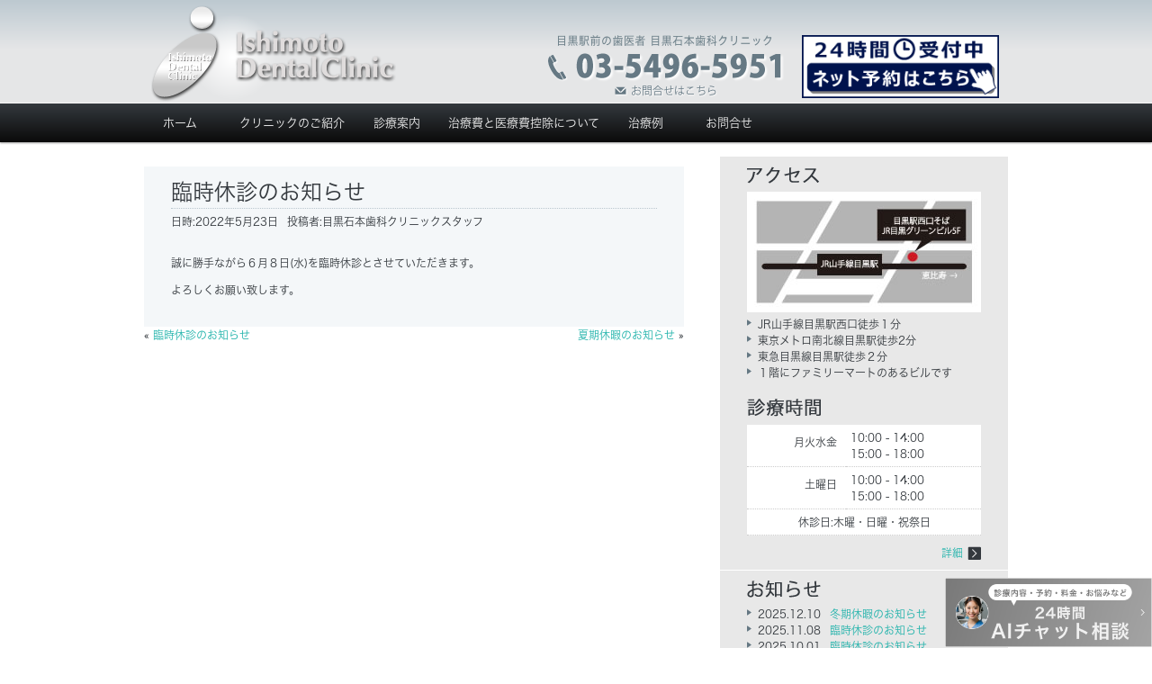

--- FILE ---
content_type: text/html; charset=UTF-8
request_url: https://ishimoto-dental.com/6172.html
body_size: 70966
content:
<!DOCTYPE html>
<!--[if IE 6]>
<html id="ie6" dir="ltr" lang="ja"
	prefix="og: https://ogp.me/ns#" >
<![endif]-->
<!--[if IE 7]>
<html id="ie7" dir="ltr" lang="ja"
	prefix="og: https://ogp.me/ns#" >
<![endif]-->
<!--[if IE 8]>
<html id="ie8" dir="ltr" lang="ja"
	prefix="og: https://ogp.me/ns#" >
<![endif]-->
<!--[if !(IE 6) | !(IE 7) | !(IE 8)  ]><!-->
<html dir="ltr" lang="ja"
	prefix="og: https://ogp.me/ns#" >
<!--<![endif]-->

<head>
  <!-- GoogleAnalytics -->
      <script async src="https://www.googletagmanager.com/gtag/js?id=UA-29583920-1"></script>
    <script>
      window.dataLayer = window.dataLayer || [];

      function gtag() {
        dataLayer.push(arguments);
      }
      gtag('js', new Date());
      gtag('config', 'UA-29583920-1');
      gtag('config', 'UA-106348785-2');
    </script>
    <!-- GoogleAnalytics -->

  <meta charset="UTF-8" />
  <meta name="viewport" content="width=device-width,initial-scale=1,minimum-scale=1" />
      
    <meta name="Author" content="石本光則" />
  <meta name="copyright" content="著作権" />
  
  <link rel="profile" href="https://gmpg.org/xfn/11" />
  <link rel="stylesheet" type="text/css" media="all" href="https://ishimoto-dental.com/wp-content/themes/ishimoto-dental/style.css?20180907" />
  <link rel="stylesheet" type="text/css" media="all" href="https://ishimoto-dental.com/wp-content/themes/ishimoto-dental/responsive.css" />
  <link rel="pingback" href="https://ishimoto-dental.com/xmlrpc.php" />

  <!-- NOMOCa AI chat start -->
  <link rel="stylesheet" type="text/css" media="all" href="https://ishimoto-dental.com/wp-content/themes/ishimoto-dental/nomoca_ai-chat/settings.css" />

  
  
		<!-- All in One SEO 4.2.4 - aioseo.com -->
		<title>臨時休診のお知らせ | 目黒の歯医者・歯科｜目黒石本歯科クリニックー幅広い治療に対応し患者様一人一人に合った治療計画を提案し丁寧な治療を心掛けております。</title>
		<meta name="robots" content="max-image-preview:large" />
		<meta name="google-site-verification" content="aJsGlS6b1k5NLLiNm_X95KvnHa-PGd59rOuCrWdigtQ" />
		<link rel="canonical" href="https://ishimoto-dental.com/6172.html" />
		<meta name="generator" content="All in One SEO (AIOSEO) 4.2.4 " />

		<!-- Google tag (gtag.js) -->
<script async src="https://www.googletagmanager.com/gtag/js?id=G-DS5DDEL0G3"></script>
<script>
  window.dataLayer = window.dataLayer || [];
  function gtag(){dataLayer.push(arguments);}
  gtag('js', new Date());

  gtag('config', 'G-DS5DDEL0G3');
</script>
		<meta property="og:locale" content="ja_JP" />
		<meta property="og:site_name" content="目黒の歯医者・歯科｜目黒石本歯科クリニックー幅広い治療に対応し患者様一人一人に合った治療計画を提案し丁寧な治療を心掛けております。 | 目黒の歯医者目黒石本歯科クリニックです。最新の設備が整い高い診療レベルを維持するためにスタッフ一同日々研鑽に努めております。幅広い治療に対応し患者様一人一人に合った治療計画を提案し丁寧な治療を心掛けております。院長はインプラントに関する専門書籍の執筆、国内外での講演、の実績があります。また最新デジタルスキャナーiTeroを導入してマウスピース型矯正装置にも力を入れております。" />
		<meta property="og:type" content="article" />
		<meta property="og:title" content="臨時休診のお知らせ | 目黒の歯医者・歯科｜目黒石本歯科クリニックー幅広い治療に対応し患者様一人一人に合った治療計画を提案し丁寧な治療を心掛けております。" />
		<meta property="og:url" content="https://ishimoto-dental.com/6172.html" />
		<meta property="article:published_time" content="2022-05-23T03:43:51+00:00" />
		<meta property="article:modified_time" content="2022-05-23T03:43:51+00:00" />
		<meta name="twitter:card" content="summary" />
		<meta name="twitter:title" content="臨時休診のお知らせ | 目黒の歯医者・歯科｜目黒石本歯科クリニックー幅広い治療に対応し患者様一人一人に合った治療計画を提案し丁寧な治療を心掛けております。" />
		<script type="application/ld+json" class="aioseo-schema">
			{"@context":"https:\/\/schema.org","@graph":[{"@type":"WebSite","@id":"https:\/\/ishimoto-dental.com\/#website","url":"https:\/\/ishimoto-dental.com\/","name":"\u76ee\u9ed2\u306e\u6b6f\u533b\u8005\u30fb\u6b6f\u79d1\uff5c\u76ee\u9ed2\u77f3\u672c\u6b6f\u79d1\u30af\u30ea\u30cb\u30c3\u30af\u30fc\u5e45\u5e83\u3044\u6cbb\u7642\u306b\u5bfe\u5fdc\u3057\u60a3\u8005\u69d8\u4e00\u4eba\u4e00\u4eba\u306b\u5408\u3063\u305f\u6cbb\u7642\u8a08\u753b\u3092\u63d0\u6848\u3057\u4e01\u5be7\u306a\u6cbb\u7642\u3092\u5fc3\u639b\u3051\u3066\u304a\u308a\u307e\u3059\u3002","description":"\u76ee\u9ed2\u306e\u6b6f\u533b\u8005\u76ee\u9ed2\u77f3\u672c\u6b6f\u79d1\u30af\u30ea\u30cb\u30c3\u30af\u3067\u3059\u3002\u6700\u65b0\u306e\u8a2d\u5099\u304c\u6574\u3044\u9ad8\u3044\u8a3a\u7642\u30ec\u30d9\u30eb\u3092\u7dad\u6301\u3059\u308b\u305f\u3081\u306b\u30b9\u30bf\u30c3\u30d5\u4e00\u540c\u65e5\u3005\u7814\u947d\u306b\u52aa\u3081\u3066\u304a\u308a\u307e\u3059\u3002\u5e45\u5e83\u3044\u6cbb\u7642\u306b\u5bfe\u5fdc\u3057\u60a3\u8005\u69d8\u4e00\u4eba\u4e00\u4eba\u306b\u5408\u3063\u305f\u6cbb\u7642\u8a08\u753b\u3092\u63d0\u6848\u3057\u4e01\u5be7\u306a\u6cbb\u7642\u3092\u5fc3\u639b\u3051\u3066\u304a\u308a\u307e\u3059\u3002\u9662\u9577\u306f\u30a4\u30f3\u30d7\u30e9\u30f3\u30c8\u306b\u95a2\u3059\u308b\u5c02\u9580\u66f8\u7c4d\u306e\u57f7\u7b46\u3001\u56fd\u5185\u5916\u3067\u306e\u8b1b\u6f14\u3001\u306e\u5b9f\u7e3e\u304c\u3042\u308a\u307e\u3059\u3002\u307e\u305f\u6700\u65b0\u30c7\u30b8\u30bf\u30eb\u30b9\u30ad\u30e3\u30ca\u30fciTero\u3092\u5c0e\u5165\u3057\u3066\u30de\u30a6\u30b9\u30d4\u30fc\u30b9\u578b\u77ef\u6b63\u88c5\u7f6e\u306b\u3082\u529b\u3092\u5165\u308c\u3066\u304a\u308a\u307e\u3059\u3002","inLanguage":"ja","publisher":{"@id":"https:\/\/ishimoto-dental.com\/#organization"}},{"@type":"Organization","@id":"https:\/\/ishimoto-dental.com\/#organization","name":"\u76ee\u9ed2\u306e\u6b6f\u533b\u8005\u30fb\u6b6f\u79d1\uff5c\u76ee\u9ed2\u77f3\u672c\u6b6f\u79d1\u30af\u30ea\u30cb\u30c3\u30af\u30fc\u5e45\u5e83\u3044\u6cbb\u7642\u306b\u5bfe\u5fdc\u3057\u60a3\u8005\u69d8\u4e00\u4eba\u4e00\u4eba\u306b\u5408\u3063\u305f\u6cbb\u7642\u8a08\u753b\u3092\u63d0\u6848\u3057\u4e01\u5be7\u306a\u6cbb\u7642\u3092\u5fc3\u639b\u3051\u3066\u304a\u308a\u307e\u3059\u3002","url":"https:\/\/ishimoto-dental.com\/"},{"@type":"BreadcrumbList","@id":"https:\/\/ishimoto-dental.com\/6172.html#breadcrumblist","itemListElement":[{"@type":"ListItem","@id":"https:\/\/ishimoto-dental.com\/#listItem","position":1,"item":{"@type":"WebPage","@id":"https:\/\/ishimoto-dental.com\/","name":"\u30db\u30fc\u30e0","description":"\u54c1\u5ddd\u533a\u76ee\u9ed2\u99c5\u304b\u3089\u5f92\u6b691\u5206\u306e\u6b6f\u533b\u8005\u300c\u76ee\u9ed2\u77f3\u672c\u6b6f\u79d1\u30af\u30ea\u30cb\u30c3\u30af\u300d\u3002\u60a3\u8005\u69d8\u306e\u3053\u3068\u3092\u512a\u5148\u306b\u8003\u3048\u305f\u6cbb\u7642\u3001\u30fb\u6b6f\u3092\u6b8b\u3059 \u30fb\u524a\u3089\u306a\u3044\u30fb\u795e\u7d4c\u3092\u3068\u3089\u306a\u3044\u6b6f\u79d1\u6cbb\u7642\u3092\u610f\u8b58\u3057\u3066\u3044\u307e\u3059\u3002\u307e\u305f\u4e88\u9632\u6cbb\u7642\u306b\u3082\u529b\u3092\u5165\u308c\u3066\u304a\u308a\u3002\u5730\u57df\u306e\u65b9\u306b\u6b6f\u3092\u60aa\u304f\u3057\u306a\u3044\u3001\u51fa\u6765\u308b\u3060\u3051\u6b6f\u79d1\u6cbb\u7642\u3092\u53d7\u3051\u306a\u304f\u3066\u3044\u3044\u74b0\u5883\u306b\u3055\u305b\u3066\u9802\u304f\u3088\u3046\u5c3d\u529b\u3057\u3066\u304a\u308a\u307e\u3059\u3002","url":"https:\/\/ishimoto-dental.com\/"}}]},{"@type":"Person","@id":"https:\/\/ishimoto-dental.com\/author\/staff#author","url":"https:\/\/ishimoto-dental.com\/author\/staff","name":"\u76ee\u9ed2\u77f3\u672c\u6b6f\u79d1\u30af\u30ea\u30cb\u30c3\u30af\u30b9\u30bf\u30c3\u30d5","image":{"@type":"ImageObject","@id":"https:\/\/ishimoto-dental.com\/6172.html#authorImage","url":"https:\/\/secure.gravatar.com\/avatar\/28b0549357b4d7a245ef601107c9ef6c?s=96&d=mm&r=g","width":96,"height":96,"caption":"\u76ee\u9ed2\u77f3\u672c\u6b6f\u79d1\u30af\u30ea\u30cb\u30c3\u30af\u30b9\u30bf\u30c3\u30d5"}},{"@type":"WebPage","@id":"https:\/\/ishimoto-dental.com\/6172.html#webpage","url":"https:\/\/ishimoto-dental.com\/6172.html","name":"\u81e8\u6642\u4f11\u8a3a\u306e\u304a\u77e5\u3089\u305b | \u76ee\u9ed2\u306e\u6b6f\u533b\u8005\u30fb\u6b6f\u79d1\uff5c\u76ee\u9ed2\u77f3\u672c\u6b6f\u79d1\u30af\u30ea\u30cb\u30c3\u30af\u30fc\u5e45\u5e83\u3044\u6cbb\u7642\u306b\u5bfe\u5fdc\u3057\u60a3\u8005\u69d8\u4e00\u4eba\u4e00\u4eba\u306b\u5408\u3063\u305f\u6cbb\u7642\u8a08\u753b\u3092\u63d0\u6848\u3057\u4e01\u5be7\u306a\u6cbb\u7642\u3092\u5fc3\u639b\u3051\u3066\u304a\u308a\u307e\u3059\u3002","inLanguage":"ja","isPartOf":{"@id":"https:\/\/ishimoto-dental.com\/#website"},"breadcrumb":{"@id":"https:\/\/ishimoto-dental.com\/6172.html#breadcrumblist"},"author":"https:\/\/ishimoto-dental.com\/author\/staff#author","creator":"https:\/\/ishimoto-dental.com\/author\/staff#author","datePublished":"2022-05-23T03:43:51+00:00","dateModified":"2022-05-23T03:43:51+00:00"},{"@type":"Article","@id":"https:\/\/ishimoto-dental.com\/6172.html#article","name":"\u81e8\u6642\u4f11\u8a3a\u306e\u304a\u77e5\u3089\u305b | \u76ee\u9ed2\u306e\u6b6f\u533b\u8005\u30fb\u6b6f\u79d1\uff5c\u76ee\u9ed2\u77f3\u672c\u6b6f\u79d1\u30af\u30ea\u30cb\u30c3\u30af\u30fc\u5e45\u5e83\u3044\u6cbb\u7642\u306b\u5bfe\u5fdc\u3057\u60a3\u8005\u69d8\u4e00\u4eba\u4e00\u4eba\u306b\u5408\u3063\u305f\u6cbb\u7642\u8a08\u753b\u3092\u63d0\u6848\u3057\u4e01\u5be7\u306a\u6cbb\u7642\u3092\u5fc3\u639b\u3051\u3066\u304a\u308a\u307e\u3059\u3002","inLanguage":"ja","headline":"\u81e8\u6642\u4f11\u8a3a\u306e\u304a\u77e5\u3089\u305b","author":{"@id":"https:\/\/ishimoto-dental.com\/author\/staff#author"},"publisher":{"@id":"https:\/\/ishimoto-dental.com\/#organization"},"datePublished":"2022-05-23T03:43:51+00:00","dateModified":"2022-05-23T03:43:51+00:00","articleSection":"\u304a\u77e5\u3089\u305b","mainEntityOfPage":{"@id":"https:\/\/ishimoto-dental.com\/6172.html#webpage"},"isPartOf":{"@id":"https:\/\/ishimoto-dental.com\/6172.html#webpage"}}]}
		</script>
		<!-- All in One SEO -->

<link rel='dns-prefetch' href='//s.w.org' />
<link rel="alternate" type="application/rss+xml" title="目黒の歯医者・歯科｜目黒石本歯科クリニックー幅広い治療に対応し患者様一人一人に合った治療計画を提案し丁寧な治療を心掛けております。 &raquo; フィード" href="https://ishimoto-dental.com/feed" />
<link rel="alternate" type="application/rss+xml" title="目黒の歯医者・歯科｜目黒石本歯科クリニックー幅広い治療に対応し患者様一人一人に合った治療計画を提案し丁寧な治療を心掛けております。 &raquo; コメントフィード" href="https://ishimoto-dental.com/comments/feed" />
<link rel="alternate" type="application/rss+xml" title="目黒の歯医者・歯科｜目黒石本歯科クリニックー幅広い治療に対応し患者様一人一人に合った治療計画を提案し丁寧な治療を心掛けております。 &raquo; 臨時休診のお知らせ のコメントのフィード" href="https://ishimoto-dental.com/6172.html/feed" />
		<script type="text/javascript">
			window._wpemojiSettings = {"baseUrl":"https:\/\/s.w.org\/images\/core\/emoji\/11\/72x72\/","ext":".png","svgUrl":"https:\/\/s.w.org\/images\/core\/emoji\/11\/svg\/","svgExt":".svg","source":{"concatemoji":"https:\/\/ishimoto-dental.com\/wp-includes\/js\/wp-emoji-release.min.js?ver=4.9.26"}};
			!function(e,a,t){var n,r,o,i=a.createElement("canvas"),p=i.getContext&&i.getContext("2d");function s(e,t){var a=String.fromCharCode;p.clearRect(0,0,i.width,i.height),p.fillText(a.apply(this,e),0,0);e=i.toDataURL();return p.clearRect(0,0,i.width,i.height),p.fillText(a.apply(this,t),0,0),e===i.toDataURL()}function c(e){var t=a.createElement("script");t.src=e,t.defer=t.type="text/javascript",a.getElementsByTagName("head")[0].appendChild(t)}for(o=Array("flag","emoji"),t.supports={everything:!0,everythingExceptFlag:!0},r=0;r<o.length;r++)t.supports[o[r]]=function(e){if(!p||!p.fillText)return!1;switch(p.textBaseline="top",p.font="600 32px Arial",e){case"flag":return s([55356,56826,55356,56819],[55356,56826,8203,55356,56819])?!1:!s([55356,57332,56128,56423,56128,56418,56128,56421,56128,56430,56128,56423,56128,56447],[55356,57332,8203,56128,56423,8203,56128,56418,8203,56128,56421,8203,56128,56430,8203,56128,56423,8203,56128,56447]);case"emoji":return!s([55358,56760,9792,65039],[55358,56760,8203,9792,65039])}return!1}(o[r]),t.supports.everything=t.supports.everything&&t.supports[o[r]],"flag"!==o[r]&&(t.supports.everythingExceptFlag=t.supports.everythingExceptFlag&&t.supports[o[r]]);t.supports.everythingExceptFlag=t.supports.everythingExceptFlag&&!t.supports.flag,t.DOMReady=!1,t.readyCallback=function(){t.DOMReady=!0},t.supports.everything||(n=function(){t.readyCallback()},a.addEventListener?(a.addEventListener("DOMContentLoaded",n,!1),e.addEventListener("load",n,!1)):(e.attachEvent("onload",n),a.attachEvent("onreadystatechange",function(){"complete"===a.readyState&&t.readyCallback()})),(n=t.source||{}).concatemoji?c(n.concatemoji):n.wpemoji&&n.twemoji&&(c(n.twemoji),c(n.wpemoji)))}(window,document,window._wpemojiSettings);
		</script>
		<style type="text/css">
img.wp-smiley,
img.emoji {
	display: inline !important;
	border: none !important;
	box-shadow: none !important;
	height: 1em !important;
	width: 1em !important;
	margin: 0 .07em !important;
	vertical-align: -0.1em !important;
	background: none !important;
	padding: 0 !important;
}
</style>
<link rel='stylesheet' id='contact-form-7-css'  href='https://ishimoto-dental.com/wp-content/plugins/contact-form-7/includes/css/styles.css?ver=5.1.1' type='text/css' media='all' />
<link rel='stylesheet' id='usces_default_css-css'  href='https://ishimoto-dental.com/wp-content/plugins/usc-e-shop/css/usces_default.css?ver=1.9.15.1901151' type='text/css' media='all' />
<link rel='stylesheet' id='usces_cart_css-css'  href='https://ishimoto-dental.com/wp-content/plugins/usc-e-shop/css/usces_cart.css?ver=1.9.15.1901151' type='text/css' media='all' />
<link rel='stylesheet' id='jquery.lightbox.min.css-css'  href='https://ishimoto-dental.com/wp-content/plugins/wp-jquery-lightbox/styles/lightbox.min.css?ver=1.4.6' type='text/css' media='all' />
<link rel='stylesheet' id='font-awesome-css'  href='https://ishimoto-dental.com/wp-content/plugins/elementor/assets/lib/font-awesome/css/font-awesome.min.css?ver=4.7.0' type='text/css' media='all' />
<script type='text/javascript' src='https://ishimoto-dental.com/wp-includes/js/jquery/jquery.js?ver=1.12.4'></script>
<script type='text/javascript' src='https://ishimoto-dental.com/wp-includes/js/jquery/jquery-migrate.min.js?ver=1.4.1'></script>
<script type='text/javascript' src='https://ishimoto-dental.com/wp-content/themes/ishimoto-dental/js/kwicks-1.5.1.pack.js?ver=4.9.26'></script>
<link rel='https://api.w.org/' href='https://ishimoto-dental.com/wp-json/' />
<link rel="EditURI" type="application/rsd+xml" title="RSD" href="https://ishimoto-dental.com/xmlrpc.php?rsd" />
<link rel="wlwmanifest" type="application/wlwmanifest+xml" href="https://ishimoto-dental.com/wp-includes/wlwmanifest.xml" /> 
<link rel='prev' title='臨時休診のお知らせ' href='https://ishimoto-dental.com/6161.html' />
<link rel='next' title='夏期休暇のお知らせ' href='https://ishimoto-dental.com/6186.html' />
<meta name="generator" content="WordPress 4.9.26" />
<link rel='shortlink' href='https://ishimoto-dental.com/?p=6172' />
<link rel="alternate" type="application/json+oembed" href="https://ishimoto-dental.com/wp-json/oembed/1.0/embed?url=https%3A%2F%2Fishimoto-dental.com%2F6172.html" />
<link rel="alternate" type="text/xml+oembed" href="https://ishimoto-dental.com/wp-json/oembed/1.0/embed?url=https%3A%2F%2Fishimoto-dental.com%2F6172.html&#038;format=xml" />
<script type="text/javascript" src="https://ishimoto-dental.com/wp-content/plugins/quicktime-embed/qtobject.js"></script>

<!-- BEGIN: WP Social Bookmarking Light HEAD -->


<script>
    (function (d, s, id) {
        var js, fjs = d.getElementsByTagName(s)[0];
        if (d.getElementById(id)) return;
        js = d.createElement(s);
        js.id = id;
        js.src = "//connect.facebook.net/en_US/sdk.js#xfbml=1&version=v2.7";
        fjs.parentNode.insertBefore(js, fjs);
    }(document, 'script', 'facebook-jssdk'));
</script>

<style type="text/css">
    .wp_social_bookmarking_light{
    border: 0 !important;
    padding: 10px 0 20px 0 !important;
    margin: 0 !important;
}
.wp_social_bookmarking_light div{
    float: left !important;
    border: 0 !important;
    padding: 0 !important;
    margin: 0 5px 0px 0 !important;
    min-height: 30px !important;
    line-height: 18px !important;
    text-indent: 0 !important;
}
.wp_social_bookmarking_light img{
    border: 0 !important;
    padding: 0;
    margin: 0;
    vertical-align: top !important;
}
.wp_social_bookmarking_light_clear{
    clear: both !important;
}
#fb-root{
    display: none;
}
.wsbl_facebook_like iframe{
    max-width: none !important;
}
.wsbl_pinterest a{
    border: 0px !important;
}
</style>
<!-- END: WP Social Bookmarking Light HEAD -->
<style type="text/css" media="screen">body{position:relative}#dynamic-to-top{display:none;overflow:hidden;width:auto;z-index:90;position:fixed;bottom:20px;right:20px;top:auto;left:auto;font-family:sans-serif;font-size:1em;color:#fff;text-decoration:none;text-shadow:0 1px 0 #333;font-weight:bold;padding:10px 10px;border:0px solid #000;background:#34393E;-webkit-background-origin:border;-moz-background-origin:border;-icab-background-origin:border;-khtml-background-origin:border;-o-background-origin:border;background-origin:border;-webkit-background-clip:padding-box;-moz-background-clip:padding-box;-icab-background-clip:padding-box;-khtml-background-clip:padding-box;-o-background-clip:padding-box;background-clip:padding-box;-webkit-box-shadow:0 1px 3px rgba( 0, 0, 0, 0.4 );-ms-box-shadow:0 1px 3px rgba( 0, 0, 0, 0.4 );-moz-box-shadow:0 1px 3px rgba( 0, 0, 0, 0.4 );-o-box-shadow:0 1px 3px rgba( 0, 0, 0, 0.4 );-khtml-box-shadow:0 1px 3px rgba( 0, 0, 0, 0.4 );-icab-box-shadow:0 1px 3px rgba( 0, 0, 0, 0.4 );box-shadow:0 1px 3px rgba( 0, 0, 0, 0.4 );-webkit-border-radius:0px;-moz-border-radius:0px;-icab-border-radius:0px;-khtml-border-radius:0px;border-radius:0px}#dynamic-to-top:hover{background:#4f7bb3;background:#34393E -webkit-gradient( linear, 0% 0%, 0% 100%, from( rgba( 255, 255, 255, .2 ) ), to( rgba( 0, 0, 0, 0 ) ) );background:#34393E -webkit-linear-gradient( top, rgba( 255, 255, 255, .2 ), rgba( 0, 0, 0, 0 ) );background:#34393E -khtml-linear-gradient( top, rgba( 255, 255, 255, .2 ), rgba( 0, 0, 0, 0 ) );background:#34393E -moz-linear-gradient( top, rgba( 255, 255, 255, .2 ), rgba( 0, 0, 0, 0 ) );background:#34393E -o-linear-gradient( top, rgba( 255, 255, 255, .2 ), rgba( 0, 0, 0, 0 ) );background:#34393E -ms-linear-gradient( top, rgba( 255, 255, 255, .2 ), rgba( 0, 0, 0, 0 ) );background:#34393E -icab-linear-gradient( top, rgba( 255, 255, 255, .2 ), rgba( 0, 0, 0, 0 ) );background:#34393E linear-gradient( top, rgba( 255, 255, 255, .2 ), rgba( 0, 0, 0, 0 ) );cursor:pointer}#dynamic-to-top:active{background:#34393E;background:#34393E -webkit-gradient( linear, 0% 0%, 0% 100%, from( rgba( 0, 0, 0, .3 ) ), to( rgba( 0, 0, 0, 0 ) ) );background:#34393E -webkit-linear-gradient( top, rgba( 0, 0, 0, .1 ), rgba( 0, 0, 0, 0 ) );background:#34393E -moz-linear-gradient( top, rgba( 0, 0, 0, .1 ), rgba( 0, 0, 0, 0 ) );background:#34393E -khtml-linear-gradient( top, rgba( 0, 0, 0, .1 ), rgba( 0, 0, 0, 0 ) );background:#34393E -o-linear-gradient( top, rgba( 0, 0, 0, .1 ), rgba( 0, 0, 0, 0 ) );background:#34393E -ms-linear-gradient( top, rgba( 0, 0, 0, .1 ), rgba( 0, 0, 0, 0 ) );background:#34393E -icab-linear-gradient( top, rgba( 0, 0, 0, .1 ), rgba( 0, 0, 0, 0 ) );background:#34393E linear-gradient( top, rgba( 0, 0, 0, .1 ), rgba( 0, 0, 0, 0 ) )}#dynamic-to-top,#dynamic-to-top:active,#dynamic-to-top:focus,#dynamic-to-top:hover{outline:none}#dynamic-to-top span{display:block;overflow:hidden;width:14px;height:12px;background:url( https://ishimoto-dental.com/wp-content/plugins/dynamic-to-top/css/images/up.png )no-repeat center center}</style>
  <script type="text/javascript">
    jQuery(document).ready(function($) {
      //kwicks image hover
      $(".kwicks.horizontal li").hover(function() {
        $(this).find(".colorImage").fadeIn();
      }, function() {
        $(this).find(".colorImage").fadeOut();
      });

      //kwicks excerpt hover
      $(".kwicks.horizontal li").hover(function() {
        $(this).find(".excerpt").stop().animate({
          right: "75px"
        }, "slow");
      }, function() {
        $(this).find(".excerpt").stop().animate({
          right: "-280px"
        }, "medium");
      });

      //kwicks button hover
      $(".kwicks.horizontal li").hover(function() {
        $(this).find(".kwick-button").stop().animate({
          bottom: "5px"
        }, "slow");
      }, function() {
        $(this).find(".kwick-button").stop().animate({
          bottom: "-24px"
        }, "medium");
      });
    });
  </script>
  <script type="text/javascript">
    jQuery(document).ready(function() {
		setTimeout(function() {

      //kwicks begin
      jQuery('.kwicks').kwicks({
        spacing: 1,
        sticky: false,
        event: 'mouseover',
        max: 470
      });
			}, 5000);
    });
  </script>

  <script type="text/javascript">
    <!-- Google+ 
    -->
    (function()
    {
    var
    po
    =
    document.createElement('script');
    po.type
    =
    'text/javascript';
    po.async
    =
    true;
    po.src
    =
    'https://apis.google.com/js/plusone.js';
    var
    s
    =
    document.getElementsByTagName('script')[0];
    s.parentNode.insertBefore(po,
    s);
    })();

  </script>
  <script>
{
"@context": "https://schema.org",
"@type": "Dentist",
"name": "目黒石本歯科クリニック",
"url": "https://ishimoto-dental.com/",
"image": "https://ishimoto-dental.com/wp-content/themes/ishimoto-dental/images/logo_head.png",
"telephone": "+81-03-5496-5951",
"address": {
"@type": "PostalAddress",
"streetAddress": "〒141-0021 東京都品川区上大崎２丁目１７−２ JR 目黒グリーンビル 5階",
"addressLocality": "品川区",
"addressRegion": "東京都",
"postalCode": "141-0021",
"addressCountry": "JP"
},
"geo": {
"@type": "GeoCoordinates",
"latitude":35.6350535 ,
"longitude": 139.7151441
},
"sameAs": [
"https://www.facebook.com/yourclinic",
"https://twitter.com/yourclinic",
"https://www.instagram.com/yourclinic"
],
"openingHours": [
"Mo-We 10:00-14:00,15:00-18:30",
"Fr 10:00-14:00,15:00-18:30",
"Sa 10:0014:00,15:00-18:00"
],
"paymentAccepted": "Cash, Credit Card",
"priceRange": "¥10,000-¥20,000",
"description": "全ての患者様を家族と想い患者様に寄り添う歯医者さんを目指しています。。"
}
	</script>
  <style>
    .kwicks.horizontal li .desc .left-bg img {
      position: relative;
      top: 27px;
      left: 10px;
    }

    .kwicks.horizontal li .desc.color-4 .left-bg img,
    .kwicks.horizontal li .desc.color-5 .left-bg img {
      top: 18px;
    }

    @media only screen and (max-width: 959px) {
      .side_archive {
        display: none;
      }
    }

    r
  </style>
  <script type="text/javascript" src="https://s3-ap-northeast-1.amazonaws.com/webfont.plimo.com/accessor/script/typesquare.js" charset="utf-8"></script>
	<script src="https://cdnjs.cloudflare.com/ajax/libs/lazysizes/5.3.2/lazysizes.min.js" async></script>
  <!-- x -->  
</head>

<body class="post-template-default single single-post postid-6172 single-format-standard two-column right-sidebar elementor-default">
  <div id="header">
    <div class="wrap clearfix">
      <div id="branding" role="banner" class="seo">
                <a href="https://ishimoto-dental.com/" title="Home"><img src="https://ishimoto-dental.com/wp-content/themes/ishimoto-dental/images/logo_head.png" alt="目黒石本歯科クリニック" /></a>
        <ul class="xs-buttons">
          <li><a href="https://ishimoto-dental.com/clinic_intro/clinic" title="アクセス" id="xs-access"><i class="fa fa-map-marker fa-2x" aria-hidden="true"></i><span>アクセス</span></a></li>
          <li><a href="#" title="メニュー" id="xs-menu"><i class="fa fa-bars fa-2x" aria-hidden="true"></i><span>メニュー</span></a></li>
        </ul>
      </div><!-- #branding -->
            <div id="info">
        <a href="https://ishimoto-dental.com/contact" title="contact" class="pc inline-block"><img src="/wp-content/uploads/2025/02/header_logo-1.png" width="263" height="70" alt="問い合わせはこちら03-5496-5951" /></a>
        <a href="https://select-type.com/rsv/?id=B2boO66ogTI&c_id=245719 " title="contact" class="pc inline-block haisha-yoyaku-bnr"><img src="https://ishimoto-dental.com/wp-content/themes/ishimoto-dental/images/bb0109.png" width="250" height="80" alt="" /></a>
        <div class="sp inline-block">
          <a href="tel:0354965951" title="contact"><img src="https://ishimoto-dental.com/wp-content/themes/ishimoto-dental/images/info_head_01.png" width="263" height="50" alt="問い合わせはこちら03-5496-5951" /></a>
          <a href="https://ishimoto-dental.com/contact" title="contact"><img src="https://ishimoto-dental.com/wp-content/themes/ishimoto-dental/images/info_head_02.png" width="263" height="20" alt="問い合わせはこちら03-5496-5951" /></a>
        </div>
        <div class="sp inline-block haisha-yoyaku-bnr-cont">
          <a href="https://select-type.com/rsv/?id=B2boO66ogTI&c_id=245719 " title="contact" class="pc inline-block haisha-yoyaku-bnr"><img src="https://ishimoto-dental.com/wp-content/themes/ishimoto-dental/images/bb0109.png" width="250" height="80" alt="" /></a>
        </div>
        <div class="xs clearfix">
          <a href="tel:0354965951" title="contact"><i class="fa fa-phone fa-lg" aria-hidden="true"></i> 03-5496-5951</a>
          <a href="https://ishimoto-dental.com/contact"><i class="fa fa-envelope fa-lg" aria-hidden="true"></i> お問い合わせ</a>
        </div>
      </div><!-- #info-->
    </div>
  </div><!-- header -->
  <div class="menu-wrap">
    <div class="wrap clearfix">
      <ul id="menu-mainmenu" class="menu">
        <li><a href="https://ishimoto-dental.com/">ホーム</a></li>
        <li><span class="icon"></span><span class="clickarea">クリニックのご紹介</span>
          <ul>
            <li><a href="https://ishimoto-dental.com/clinic_intro/clinic">アクセス・診療時間等</a></li>
            <li><a href="https://ishimoto-dental.com/clinic_intro/clinic3">診察室</a></li>
            <li><a href="https://ishimoto-dental.com/clinic_intro/clinic1">受付・待合室</a></li>
            <li><a href="https://ishimoto-dental.com/clinic_intro/setubi">設備</a></li>
            <li><a href="https://ishimoto-dental.com/clinic_intro/inchou">院長プロフィール</a></li>
            <li><a href="https://ishimoto-dental.com/clinic_intro/clinic4">スタッフの紹介</a></li>
          </ul>
        </li>
        <li><span class="icon"></span><span class="clickarea">診療案内</span>
          <ul>
            <li><a href="https://ishimoto-dental.com/shinryo/implant">インプラント治療</a></li>
            <li><a href="https://ishimoto-dental.com/shinryo/shinbi">審美歯科</a></li>
            <li><a href="https://ishimoto-dental.com/yoboo-naw">予防歯科</a></li>
            <li><a href="https://ishimoto-dental.com/shinryo/ippan">一般歯科</a></li>
            <li><a href="https://ishimoto-dental.com/shinryo/kyousei">矯正歯科</a></li>
			  <li><a href="https://ishimoto-dental.com/kyousei2">目立たない「Brava矯正」</a></li>
            <li><a href="https://ishimoto-dental.com/shinryo/perio">歯周病</a></li>
            <li><a href="https://ishimoto-dental.com/shinryo/gaku">顎関節症</a></li>
            <!--<li><a href="https://ishimoto-dental.com/shinryo/sports">スポーツ歯科</a></li>-->
            <li><a href="https://ishimoto-dental.com/shinryo/antiageing">アンチエイジング</a></li>
          </ul>
        </li>
        <li><span class="icon"></span><span class="clickarea">治療費と医療費控除について</span>
          <ul>
            <li><a href="https://ishimoto-dental.com/hiyou">自由診療の治療費</a></li>
            <li><a href="https://ishimoto-dental.com/koujyo">医療費控除</a></li>
          </ul>
        </li>
        <li><span class="icon"></span><span class="clickarea">治療例</span>
          <ul>
            <li><a href="https://ishimoto-dental.com/case/implant">インプラント治療例</a></li>
            <li><a href="https://ishimoto-dental.com/case/shinbi">審美歯科、矯正歯科の治療例</a></li>
          </ul>
        </li>
        <li><a href="https://ishimoto-dental.com/contact">お問合せ</a></li>
        <!--<li><a href="https://ishimoto-dental.com/category/item">オンラインショップ</a></li>-->
      </ul>
    </div>
  </div><!-- menu-wrap -->
    <div id="main">
    <div class="wrap clearfix">
<div id="content">
<div class="breadcrumbs">
    </div>
			
<div id="post-6172" class="post-6172 post type-post status-publish format-standard hentry category-172">
	<h1 class="entry-title">臨時休診のお知らせ</h1>
	<div class="entry-meta">
		<span class="sep">日時:</span><span class="entry-date">2022年5月23日</span><span class="sep">投稿者:</span><span class="author">目黒石本歯科クリニックスタッフ</span>
	</div><!-- .entry-meta -->
	<div class="entry-content clearfix"">
		<div class='wp_social_bookmarking_light'>
            <div class="wsbl_hatena_button"><a href="//b.hatena.ne.jp/entry/https://ishimoto-dental.com/6172.html" class="hatena-bookmark-button" data-hatena-bookmark-title="臨時休診のお知らせ" data-hatena-bookmark-layout="simple-balloon" title="このエントリーをはてなブックマークに追加"> <img src="//b.hatena.ne.jp/images/entry-button/button-only@2x.png" alt="このエントリーをはてなブックマークに追加" width="20" height="20" style="border: none;" /></a><script type="text/javascript" src="//b.hatena.ne.jp/js/bookmark_button.js" charset="utf-8" async="async"></script></div>
            <div class="wsbl_facebook_like"><div id="fb-root"></div><fb:like href="https://ishimoto-dental.com/6172.html" layout="button_count" action="like" width="100" share="false" show_faces="false" ></fb:like></div>
            <div class="wsbl_twitter"><a href="https://twitter.com/share" class="twitter-share-button" data-url="https://ishimoto-dental.com/6172.html" data-text="臨時休診のお知らせ">Tweet</a></div>
            <div class="wsbl_pocket"><a href="https://getpocket.com/save" class="pocket-btn" data-lang="en" data-save-url="https://ishimoto-dental.com/6172.html" data-pocket-count="none" data-pocket-align="left" >Pocket</a><script type="text/javascript">!function(d,i){if(!d.getElementById(i)){var j=d.createElement("script");j.id=i;j.src="https://widgets.getpocket.com/v1/j/btn.js?v=1";var w=d.getElementById(i);d.body.appendChild(j);}}(document,"pocket-btn-js");</script></div>
    </div>
<br class='wp_social_bookmarking_light_clear' />
<p>誠に勝手ながら６月８日(水)を臨時休診とさせていただきます。</p>
<p>よろしくお願い致します。</p>
			</div><!-- .entry-content -->
</div><!-- #post-6172 -->	
<div class="navigation">
<div class="alignleft">
&laquo; <a href="https://ishimoto-dental.com/6161.html">臨時休診のお知らせ</a></div>
<div class="alignright">
<a href="https://ishimoto-dental.com/6186.html">夏期休暇のお知らせ</a> &raquo;</div>
</div> <!-- end navigation -->


</div><!-- #content -->
<div id="sidebar" class="widget-area">
 <!-- <div class="ec-banner">
<a href="https://ishimoto-dental.com/category/item" ><img src="https://ishimoto-dental.com/wp-content/themes/ishimoto-dental/images/ec-banner.png" width="320" height="200" alt="当院で人気のオススメサプリメントがWEBで購入できるようになりました" />
</a>
  </div>-->
  <div class="sideblock clearfix" id="sidebar-access">
    <h2 class="title"><img src="https://ishimoto-dental.com/wp-content/themes/ishimoto-dental/images/t_access.png" width="80" height="19" alt="アクセス" ></h2>
    <img src="https://ishimoto-dental.com/wp-content/themes/ishimoto-dental/images/map.jpg" width="260" height="134" alt="地図">
    <ul>
      <li>JR山手線目黒駅西口徒歩１分</li>
      <li>東京メトロ南北線目黒駅徒歩2分</li>
      <li>東急目黒線目黒駅徒歩２分</li>
      <li>１階にファミリーマートのあるビルです</li>
    </ul>
    <h2 class="title"><img src="https://ishimoto-dental.com/wp-content/themes/ishimoto-dental/images/t_sinryo.png" width="82" height="20" alt="診療時間" ></h2>
    <table>
      <tr><th>月火水金</th><td>10:00 - 14:00<br>15:00 - 18:00</td></tr>
      <tr><th>土曜日</th><td>10:00 - 14:00<br>15:00 - 18:00</td></tr>
      <tr><td colspan="2" style="text-align: center;">休診日:木曜・日曜・祝祭日</td></tr>
    </table>
    <span class="more"><a href="https://ishimoto-dental.com/clinic_intro/clinic">詳細</a></span>
  </div>
  <div class="sideblock clearfix pc_block" id="infomation">
    <h2 class="title"><img src="https://ishimoto-dental.com/wp-content/themes/ishimoto-dental/images/t_osirase.png" width="82" height="19" alt="お知らせ" ></h2>
    <ul>
                <li class="list"><span class="date">2025.12.10</span><a href="https://ishimoto-dental.com/7321.html">冬期休暇のお知らせ</a></li>
                  <li class="list"><span class="date">2025.11.08</span><a href="https://ishimoto-dental.com/7193.html">臨時休診のお知らせ</a></li>
                  <li class="list"><span class="date">2025.10.01</span><a href="https://ishimoto-dental.com/7002.html">臨時休診のお知らせ</a></li>
            </ul>
    <span class="more"><a href="https://ishimoto-dental.com/category/172">詳細</a></span>
  </div><!-- sideblock -->
  <div class="sideblock clearfix pc_block" id="update">
    <h2 class="title"><img src="https://ishimoto-dental.com/wp-content/themes/ishimoto-dental/images/t_sinchaku.png" width="83" height="20" alt="新着情報" ></h2>
    <ul>
                <li class="list"><span class="date">2025.05.28</span><a href="https://ishimoto-dental.com/6523.html">有名人の顔から考える噛み合わせ㉓～本郷奏多さん編～</a></li>
                  <li class="list"><span class="date">2024.11.11</span><a href="https://ishimoto-dental.com/6457.html">有名人の顔から考える噛み合わせ㉒～田中要次さん編～</a></li>
                  <li class="list"><span class="date">2024.09.21</span><a href="https://ishimoto-dental.com/6446.html">有名人の顔から考える噛み合わせ㉑　～松本協さん編～</a></li>
            </ul>
    <span class="more"><a href="https://ishimoto-dental.com/recent">詳細</a></span>
  </div><!-- sideblock -->
  <div class="sideblock clearfix" id="submenue">
    <h2 class="title"><img src="https://ishimoto-dental.com/wp-content/themes/ishimoto-dental/images/t_blog.png" width="61" height="20" alt="ブログ" ></h2>
    <ul>
      	<li class="cat-item cat-item-172"><a href="https://ishimoto-dental.com/category/172" >お知らせ</a> (74)
</li>
	<li class="cat-item cat-item-180"><a href="https://ishimoto-dental.com/category/180" >アンチエイジング</a> (5)
</li>
	<li class="cat-item cat-item-208"><a href="https://ishimoto-dental.com/category/%e3%82%a4%e3%83%b3%e3%83%93%e3%82%b6%e3%83%a9%e3%82%a4%e3%83%b3" >インビザライン</a> (1)
</li>
	<li class="cat-item cat-item-203"><a href="https://ishimoto-dental.com/category/%e3%82%a4%e3%83%b3%e3%83%97%e3%83%a9%e3%83%b3%e3%83%88" >インプラント</a> (3)
</li>
	<li class="cat-item cat-item-176"><a href="https://ishimoto-dental.com/category/176" >一般歯科</a> (21)
</li>
	<li class="cat-item cat-item-192"><a href="https://ishimoto-dental.com/category/182" >予防歯科</a> (20)
</li>
	<li class="cat-item cat-item-202"><a href="https://ishimoto-dental.com/category/%e5%af%a9%e7%be%8e%e6%ad%af%e7%a7%91" >審美歯科治療</a> (3)
</li>
	<li class="cat-item cat-item-173"><a href="https://ishimoto-dental.com/category/173" >日常のあれこれ</a> (37)
</li>
	<li class="cat-item cat-item-204"><a href="https://ishimoto-dental.com/category/%e6%9c%89%e5%90%8d%e4%ba%ba%e3%81%ae%e5%99%9b%e3%81%bf%e5%90%88%e3%82%8f%e3%81%9b%e8%a8%ba%e6%96%ad" >有名人の噛み合わせ診断</a> (23)
</li>
	<li class="cat-item cat-item-193"><a href="https://ishimoto-dental.com/category/177" >歯科の豆知識</a> (6)
</li>
	<li class="cat-item cat-item-175"><a href="https://ishimoto-dental.com/category/175" >症例報告</a> (4)
</li>
	<li class="cat-item cat-item-205"><a href="https://ishimoto-dental.com/category/%e7%9f%af%e6%ad%a3%e6%ad%af%e7%a7%91" >矯正歯科</a> (1)
</li>
	<li class="cat-item cat-item-198"><a href="https://ishimoto-dental.com/category/%e9%99%a2%e9%95%b7%e3%81%ae%e5%ad%a6%e4%bc%9a%e7%ad%89%e3%83%bb%e9%99%a2%e5%a4%96%e6%b4%bb%e5%8b%95" >院長の学会等・院外活動</a> (25)
<ul class='children'>
	<li class="cat-item cat-item-178"><a href="https://ishimoto-dental.com/category/%e9%99%a2%e9%95%b7%e3%81%ae%e5%ad%a6%e4%bc%9a%e7%ad%89%e3%83%bb%e9%99%a2%e5%a4%96%e6%b4%bb%e5%8b%95/178" >セミナー情報</a> (9)
</li>
	<li class="cat-item cat-item-171"><a href="https://ishimoto-dental.com/category/%e9%99%a2%e9%95%b7%e3%81%ae%e5%ad%a6%e4%bc%9a%e7%ad%89%e3%83%bb%e9%99%a2%e5%a4%96%e6%b4%bb%e5%8b%95/171" >講演会情報</a> (13)
</li>
	<li class="cat-item cat-item-183"><a href="https://ishimoto-dental.com/category/%e9%99%a2%e9%95%b7%e3%81%ae%e5%ad%a6%e4%bc%9a%e7%ad%89%e3%83%bb%e9%99%a2%e5%a4%96%e6%b4%bb%e5%8b%95/%e5%8b%89%e5%bc%b7%e4%bc%9a%e6%83%85%e5%a0%b1" >院長の勉強会情報</a> (2)
</li>
	<li class="cat-item cat-item-174"><a href="https://ishimoto-dental.com/category/%e9%99%a2%e9%95%b7%e3%81%ae%e5%ad%a6%e4%bc%9a%e7%ad%89%e3%83%bb%e9%99%a2%e5%a4%96%e6%b4%bb%e5%8b%95/174" >院長の学会情報</a> (7)
</li>
</ul>
</li>
    </ul>
      <div class="side_archive">
        <h2 class="title"><img src="https://ishimoto-dental.com/wp-content/themes/ishimoto-dental/images/t_archive.png" height="20" alt="アーカイブ" ></h2>
        <ul class="accordion">
                                                <li>
                                        <p class="acv_open">2025年 (12)</p>
                                        <ul>
                                                                            <li><a href="https://ishimoto-dental.com/date/2025/12?cat=">2025年12月 (1)</a></li>
                                                                <li><a href="https://ishimoto-dental.com/date/2025/11?cat=">2025年11月 (1)</a></li>
                                                                <li><a href="https://ishimoto-dental.com/date/2025/10?cat=">2025年10月 (1)</a></li>
                                                                <li><a href="https://ishimoto-dental.com/date/2025/08?cat=">2025年8月 (1)</a></li>
                                                                <li><a href="https://ishimoto-dental.com/date/2025/07?cat=">2025年7月 (1)</a></li>
                                                                <li><a href="https://ishimoto-dental.com/date/2025/06?cat=">2025年6月 (1)</a></li>
                                                                <li><a href="https://ishimoto-dental.com/date/2025/05?cat=">2025年5月 (2)</a></li>
                                                                <li><a href="https://ishimoto-dental.com/date/2025/03?cat=">2025年3月 (1)</a></li>
                                                                <li><a href="https://ishimoto-dental.com/date/2025/02?cat=">2025年2月 (1)</a></li>
                                                                <li><a href="https://ishimoto-dental.com/date/2025/01?cat=">2025年1月 (2)</a></li>
                                                                </ul>
                            </li>
                            <li>
                                <p>2024年 (14)</p>
                                <ul class="hide">
                                                                    <li><a href="https://ishimoto-dental.com/date/2024/12?cat=">2024年12月 (1)</a></li>
                                                                <li><a href="https://ishimoto-dental.com/date/2024/11?cat=">2024年11月 (1)</a></li>
                                                                <li><a href="https://ishimoto-dental.com/date/2024/09?cat=">2024年9月 (3)</a></li>
                                                                <li><a href="https://ishimoto-dental.com/date/2024/08?cat=">2024年8月 (4)</a></li>
                                                                <li><a href="https://ishimoto-dental.com/date/2024/07?cat=">2024年7月 (1)</a></li>
                                                                <li><a href="https://ishimoto-dental.com/date/2024/05?cat=">2024年5月 (2)</a></li>
                                                                <li><a href="https://ishimoto-dental.com/date/2024/04?cat=">2024年4月 (1)</a></li>
                                                                <li><a href="https://ishimoto-dental.com/date/2024/03?cat=">2024年3月 (1)</a></li>
                                                                </ul>
                            </li>
                            <li>
                                <p>2023年 (8)</p>
                                <ul class="hide">
                                                                    <li><a href="https://ishimoto-dental.com/date/2023/12?cat=">2023年12月 (1)</a></li>
                                                                <li><a href="https://ishimoto-dental.com/date/2023/10?cat=">2023年10月 (1)</a></li>
                                                                <li><a href="https://ishimoto-dental.com/date/2023/08?cat=">2023年8月 (1)</a></li>
                                                                <li><a href="https://ishimoto-dental.com/date/2023/07?cat=">2023年7月 (2)</a></li>
                                                                <li><a href="https://ishimoto-dental.com/date/2023/05?cat=">2023年5月 (1)</a></li>
                                                                <li><a href="https://ishimoto-dental.com/date/2023/04?cat=">2023年4月 (1)</a></li>
                                                                <li><a href="https://ishimoto-dental.com/date/2023/03?cat=">2023年3月 (1)</a></li>
                                                                </ul>
                            </li>
                            <li>
                                <p>2022年 (7)</p>
                                <ul class="hide">
                                                                    <li><a href="https://ishimoto-dental.com/date/2022/12?cat=">2022年12月 (1)</a></li>
                                                                <li><a href="https://ishimoto-dental.com/date/2022/11?cat=">2022年11月 (2)</a></li>
                                                                <li><a href="https://ishimoto-dental.com/date/2022/10?cat=">2022年10月 (1)</a></li>
                                                                <li><a href="https://ishimoto-dental.com/date/2022/07?cat=">2022年7月 (1)</a></li>
                                                                <li><a href="https://ishimoto-dental.com/date/2022/05?cat=">2022年5月 (1)</a></li>
                                                                <li><a href="https://ishimoto-dental.com/date/2022/03?cat=">2022年3月 (1)</a></li>
                                                                </ul>
                            </li>
                            <li>
                                <p>2021年 (4)</p>
                                <ul class="hide">
                                                                    <li><a href="https://ishimoto-dental.com/date/2021/12?cat=">2021年12月 (1)</a></li>
                                                                <li><a href="https://ishimoto-dental.com/date/2021/11?cat=">2021年11月 (1)</a></li>
                                                                <li><a href="https://ishimoto-dental.com/date/2021/07?cat=">2021年7月 (1)</a></li>
                                                                <li><a href="https://ishimoto-dental.com/date/2021/02?cat=">2021年2月 (1)</a></li>
                                                                </ul>
                            </li>
                            <li>
                                <p>2020年 (4)</p>
                                <ul class="hide">
                                                                    <li><a href="https://ishimoto-dental.com/date/2020/12?cat=">2020年12月 (1)</a></li>
                                                                <li><a href="https://ishimoto-dental.com/date/2020/10?cat=">2020年10月 (1)</a></li>
                                                                <li><a href="https://ishimoto-dental.com/date/2020/08?cat=">2020年8月 (1)</a></li>
                                                                <li><a href="https://ishimoto-dental.com/date/2020/04?cat=">2020年4月 (1)</a></li>
                                                                </ul>
                            </li>
                            <li>
                                <p>2019年 (10)</p>
                                <ul class="hide">
                                                                    <li><a href="https://ishimoto-dental.com/date/2019/12?cat=">2019年12月 (1)</a></li>
                                                                <li><a href="https://ishimoto-dental.com/date/2019/11?cat=">2019年11月 (2)</a></li>
                                                                <li><a href="https://ishimoto-dental.com/date/2019/10?cat=">2019年10月 (2)</a></li>
                                                                <li><a href="https://ishimoto-dental.com/date/2019/07?cat=">2019年7月 (1)</a></li>
                                                                <li><a href="https://ishimoto-dental.com/date/2019/04?cat=">2019年4月 (2)</a></li>
                                                                <li><a href="https://ishimoto-dental.com/date/2019/03?cat=">2019年3月 (1)</a></li>
                                                                <li><a href="https://ishimoto-dental.com/date/2019/01?cat=">2019年1月 (1)</a></li>
                                                                </ul>
                            </li>
                            <li>
                                <p>2018年 (19)</p>
                                <ul class="hide">
                                                                    <li><a href="https://ishimoto-dental.com/date/2018/12?cat=">2018年12月 (2)</a></li>
                                                                <li><a href="https://ishimoto-dental.com/date/2018/11?cat=">2018年11月 (1)</a></li>
                                                                <li><a href="https://ishimoto-dental.com/date/2018/09?cat=">2018年9月 (1)</a></li>
                                                                <li><a href="https://ishimoto-dental.com/date/2018/08?cat=">2018年8月 (5)</a></li>
                                                                <li><a href="https://ishimoto-dental.com/date/2018/07?cat=">2018年7月 (1)</a></li>
                                                                <li><a href="https://ishimoto-dental.com/date/2018/06?cat=">2018年6月 (3)</a></li>
                                                                <li><a href="https://ishimoto-dental.com/date/2018/05?cat=">2018年5月 (5)</a></li>
                                                                <li><a href="https://ishimoto-dental.com/date/2018/02?cat=">2018年2月 (1)</a></li>
                                                                </ul>
                            </li>
                            <li>
                                <p>2017年 (8)</p>
                                <ul class="hide">
                                                                    <li><a href="https://ishimoto-dental.com/date/2017/12?cat=">2017年12月 (2)</a></li>
                                                                <li><a href="https://ishimoto-dental.com/date/2017/11?cat=">2017年11月 (1)</a></li>
                                                                <li><a href="https://ishimoto-dental.com/date/2017/09?cat=">2017年9月 (1)</a></li>
                                                                <li><a href="https://ishimoto-dental.com/date/2017/08?cat=">2017年8月 (2)</a></li>
                                                                <li><a href="https://ishimoto-dental.com/date/2017/06?cat=">2017年6月 (1)</a></li>
                                                                <li><a href="https://ishimoto-dental.com/date/2017/05?cat=">2017年5月 (1)</a></li>
                                                                </ul>
                            </li>
                            <li>
                                <p>2016年 (6)</p>
                                <ul class="hide">
                                                                    <li><a href="https://ishimoto-dental.com/date/2016/12?cat=">2016年12月 (1)</a></li>
                                                                <li><a href="https://ishimoto-dental.com/date/2016/11?cat=">2016年11月 (1)</a></li>
                                                                <li><a href="https://ishimoto-dental.com/date/2016/09?cat=">2016年9月 (1)</a></li>
                                                                <li><a href="https://ishimoto-dental.com/date/2016/06?cat=">2016年6月 (1)</a></li>
                                                                <li><a href="https://ishimoto-dental.com/date/2016/03?cat=">2016年3月 (1)</a></li>
                                                                <li><a href="https://ishimoto-dental.com/date/2016/02?cat=">2016年2月 (1)</a></li>
                                                                </ul>
                            </li>
                            <li>
                                <p>2015年 (12)</p>
                                <ul class="hide">
                                                                    <li><a href="https://ishimoto-dental.com/date/2015/12?cat=">2015年12月 (2)</a></li>
                                                                <li><a href="https://ishimoto-dental.com/date/2015/09?cat=">2015年9月 (1)</a></li>
                                                                <li><a href="https://ishimoto-dental.com/date/2015/08?cat=">2015年8月 (2)</a></li>
                                                                <li><a href="https://ishimoto-dental.com/date/2015/07?cat=">2015年7月 (2)</a></li>
                                                                <li><a href="https://ishimoto-dental.com/date/2015/05?cat=">2015年5月 (2)</a></li>
                                                                <li><a href="https://ishimoto-dental.com/date/2015/04?cat=">2015年4月 (1)</a></li>
                                                                <li><a href="https://ishimoto-dental.com/date/2015/03?cat=">2015年3月 (2)</a></li>
                                                                </ul>
                            </li>
                            <li>
                                <p>2014年 (11)</p>
                                <ul class="hide">
                                                                    <li><a href="https://ishimoto-dental.com/date/2014/12?cat=">2014年12月 (1)</a></li>
                                                                <li><a href="https://ishimoto-dental.com/date/2014/11?cat=">2014年11月 (2)</a></li>
                                                                <li><a href="https://ishimoto-dental.com/date/2014/10?cat=">2014年10月 (3)</a></li>
                                                                <li><a href="https://ishimoto-dental.com/date/2014/09?cat=">2014年9月 (3)</a></li>
                                                                <li><a href="https://ishimoto-dental.com/date/2014/08?cat=">2014年8月 (1)</a></li>
                                                                <li><a href="https://ishimoto-dental.com/date/2014/03?cat=">2014年3月 (1)</a></li>
                                                                </ul>
                            </li>
                            <li>
                                <p>2013年 (5)</p>
                                <ul class="hide">
                                                                    <li><a href="https://ishimoto-dental.com/date/2013/12?cat=">2013年12月 (1)</a></li>
                                                                <li><a href="https://ishimoto-dental.com/date/2013/11?cat=">2013年11月 (1)</a></li>
                                                                <li><a href="https://ishimoto-dental.com/date/2013/08?cat=">2013年8月 (1)</a></li>
                                                                <li><a href="https://ishimoto-dental.com/date/2013/02?cat=">2013年2月 (2)</a></li>
                                                                </ul>
                            </li>
                            <li>
                                <p>2012年 (28)</p>
                                <ul class="hide">
                                                                    <li><a href="https://ishimoto-dental.com/date/2012/12?cat=">2012年12月 (2)</a></li>
                                                                <li><a href="https://ishimoto-dental.com/date/2012/11?cat=">2012年11月 (1)</a></li>
                                                                <li><a href="https://ishimoto-dental.com/date/2012/08?cat=">2012年8月 (3)</a></li>
                                                                <li><a href="https://ishimoto-dental.com/date/2012/07?cat=">2012年7月 (4)</a></li>
                                                                <li><a href="https://ishimoto-dental.com/date/2012/06?cat=">2012年6月 (2)</a></li>
                                                                <li><a href="https://ishimoto-dental.com/date/2012/05?cat=">2012年5月 (5)</a></li>
                                                                <li><a href="https://ishimoto-dental.com/date/2012/04?cat=">2012年4月 (4)</a></li>
                                                                <li><a href="https://ishimoto-dental.com/date/2012/03?cat=">2012年3月 (4)</a></li>
                                                                <li><a href="https://ishimoto-dental.com/date/2012/02?cat=">2012年2月 (2)</a></li>
                                                                <li><a href="https://ishimoto-dental.com/date/2012/01?cat=">2012年1月 (1)</a></li>
                                                                </ul>
                            </li>
                            <li>
                                <p>2011年 (63)</p>
                                <ul class="hide">
                                                                    <li><a href="https://ishimoto-dental.com/date/2011/12?cat=">2011年12月 (6)</a></li>
                                                                <li><a href="https://ishimoto-dental.com/date/2011/11?cat=">2011年11月 (7)</a></li>
                                                                <li><a href="https://ishimoto-dental.com/date/2011/10?cat=">2011年10月 (4)</a></li>
                                                                <li><a href="https://ishimoto-dental.com/date/2011/09?cat=">2011年9月 (4)</a></li>
                                                                <li><a href="https://ishimoto-dental.com/date/2011/08?cat=">2011年8月 (5)</a></li>
                                                                <li><a href="https://ishimoto-dental.com/date/2011/07?cat=">2011年7月 (3)</a></li>
                                                                <li><a href="https://ishimoto-dental.com/date/2011/06?cat=">2011年6月 (5)</a></li>
                                                                <li><a href="https://ishimoto-dental.com/date/2011/05?cat=">2011年5月 (8)</a></li>
                                                                <li><a href="https://ishimoto-dental.com/date/2011/04?cat=">2011年4月 (5)</a></li>
                                                                <li><a href="https://ishimoto-dental.com/date/2011/03?cat=">2011年3月 (7)</a></li>
                                                                <li><a href="https://ishimoto-dental.com/date/2011/02?cat=">2011年2月 (6)</a></li>
                                                                <li><a href="https://ishimoto-dental.com/date/2011/01?cat=">2011年1月 (3)</a></li>
                                                                </ul>
                            </li>
                            <li>
                                <p>2010年 (14)</p>
                                <ul class="hide">
                                                                    <li><a href="https://ishimoto-dental.com/date/2010/12?cat=">2010年12月 (2)</a></li>
                                                                <li><a href="https://ishimoto-dental.com/date/2010/11?cat=">2010年11月 (2)</a></li>
                                                                <li><a href="https://ishimoto-dental.com/date/2010/08?cat=">2010年8月 (10)</a></li>
                                                </ul> 
                
      </div>
    <h2 class="title"><img src="https://ishimoto-dental.com/wp-content/themes/ishimoto-dental/images/t_etc.png" width="61" height="19" alt="その他" ></h2>
    <ul>
      <!--<li><a href="https://ishimoto-dental.com/voice">患者さんの声</a></li>-->
      <li><a href="https://ishimoto-dental.com/qa">よくある質問</a></li>
      <li><a href="https://ishimoto-dental.com/link">リンク</a></li>
      <li><a href="https://ishimoto-dental.com/riyou">利用規約　免責事項</a></li>
    </ul>

  </div><!-- sideblock -->

  <div id="banners2">
    <ul>
<li><a href="https://ishimoto-dental.com/recruit"><img src="https://ishimoto-dental.com/wp-content/themes/ishimoto-dental/images/bn1-1.jpg" width="260" alt="歯科衛生士を募集しています" ></a></li>
  </ul>
  </div><!-- sideblock -->
</div><!-- sidebar --></div>
</div><!-- main -->
<div id="footer">
   <div class="wrap clearfix">

      <div class="col-md-4 footer-box">
         <div id="credit">
            <a href="https://ishimoto-dental.com/" title="Home"><img src="https://ishimoto-dental.com/wp-content/themes/ishimoto-dental/images/logo_foot.png" width="203" height="80" alt="クレジット明記用ロゴ" /></a>
         </div><!-- brand -->

         <div class="footer-brand">
            <address>
               インプラントは目黒駅前の歯医者目黒石本歯科クリニック
               東京都品川区上大崎２丁目１７−２<br>JR目黒グリーンビル5F<br>
               TEL:03-5496-5951</address><br>
            <a href="https://ishimoto-dental.com/sitemap">サイトマップ</a>
            <div class="copyright">Copyright ©2026 ishimoto-dental-clinic</div>
         </div><!-- copyright -->

         <ul class="footer-social">
            <li class="rss"><a href="https://ishimoto-dental.com/feed" target="_blank"><img src="https://ishimoto-dental.com/wp-content/themes/ishimoto-dental/images/i_rss.png" width="14" height="14" alt="rss icon" /></a></li>
            <li class="twitter"><a href="http://twitter.com/ishimotodental" target="_blank"><img src="https://ishimoto-dental.com/wp-content/themes/ishimoto-dental/images/i_twitter.png" width="14" height="14" alt="twitter icon" /></a></li>
            <li class="facebook"><a href="http://www.facebook.com/people/@/307306912630412" target="_blank"><img src="https://ishimoto-dental.com/wp-content/themes/ishimoto-dental/images/i_facebook.png" width="14" height="14" alt="facebook icon" /></a></li>
            <li class="gp">
               <g:plusone size="small" annotation="none" href="https://ishimoto-dental.com/"></g:plusone>
            </li>

         </ul><!-- #social-->

      </div>
      <div class="col-md-4 footer-box">
         <!--<h3 class="footer-box-title">通販ご利用ガイド</h3>-->

         <div class="menu-footer-ec-menu-container"><ul id="menu-footer-ec-menu" class="menu"><li id="menu-item-3259" class="menu-item menu-item-type-post_type menu-item-object-page menu-item-3259"><a href="https://ishimoto-dental.com/howtouse">ご利用ガイド</a></li>
<li id="menu-item-3260" class="menu-item menu-item-type-custom menu-item-object-custom menu-item-3260"><a href="https://ishimoto-dental.com/howtouse#a1">ご注文方法</a></li>
<li id="menu-item-3261" class="menu-item menu-item-type-custom menu-item-object-custom menu-item-3261"><a href="https://ishimoto-dental.com/howtouse#a2">送料について</a></li>
<li id="menu-item-3262" class="menu-item menu-item-type-custom menu-item-object-custom menu-item-3262"><a href="https://ishimoto-dental.com/howtouse#a3">お支払方法について</a></li>
<li id="menu-item-3263" class="menu-item menu-item-type-custom menu-item-object-custom menu-item-3263"><a href="https://ishimoto-dental.com/howtouse#a4">お届けについて</a></li>
<li id="menu-item-3264" class="menu-item menu-item-type-custom menu-item-object-custom menu-item-3264"><a href="https://ishimoto-dental.com/howtouse#a5">返品・交換について</a></li>
<li id="menu-item-3258" class="menu-item menu-item-type-post_type menu-item-object-page menu-item-3258"><a href="https://ishimoto-dental.com/law">特定商取引法に基づく表記</a></li>
<li id="menu-item-3272" class="menu-item menu-item-type-post_type menu-item-object-page menu-item-3272"><a href="https://ishimoto-dental.com/privacypolicy">プライバシーポリシー</a></li>
</ul></div>      </div>
      <div class="col-md-4 footer-box">
         <h3 class="footer-box-title">お支払い</h3>
         VISA、MASTER,DINERS,JCB,AMEXでのクレジットカード支払に対応しています。また、カード支払にはSSLを使用し、安全対策を行っています。
         <img src="https://ishimoto-dental.com/wp-content/themes/ishimoto-dental/images/031625.png" width="269" height="45" alt="クレジットカードのイメージ" />

         <h3 class="footer-box-title">代金引換支払い</h3>
         代金は商品到着時に商品配達員にお支払いをお願いします。
      </div>

   </div>
</div><!-- #footer -->
	<script type='text/javascript'>
		uscesL10n = {
						
			'ajaxurl': "https://ishimoto-dental.com/wp-admin/admin-ajax.php",
			'loaderurl': "https://ishimoto-dental.com/wp-content/plugins/usc-e-shop/images/loading.gif",
			'post_id': "6172",
			'cart_number': "3241",
			'is_cart_row': false,
			'opt_esse': new Array(  ),
			'opt_means': new Array(  ),
			'mes_opts': new Array(  ),
			'key_opts': new Array(  ), 
			'previous_url': "https://ishimoto-dental.com", 
			'itemRestriction': "",
			'itemOrderAcceptable': "0",
			'uscespage': "",
			'uscesid': "MGppM3RmNmkyOTJ0MnJpNWhjODkwMXQwNGs4NzM5MHF0M3FvNjVzX2FjdGluZ18wX0E%3D",
			'wc_nonce': "d73579c655"
		}
	</script>
	<script type='text/javascript' src='https://ishimoto-dental.com/wp-content/plugins/usc-e-shop/js/usces_cart.js'></script>
<!-- Welcart version : v1.9.15.1901151 -->

<!-- BEGIN: WP Social Bookmarking Light FOOTER -->
    <script>!function(d,s,id){var js,fjs=d.getElementsByTagName(s)[0],p=/^http:/.test(d.location)?'http':'https';if(!d.getElementById(id)){js=d.createElement(s);js.id=id;js.src=p+'://platform.twitter.com/widgets.js';fjs.parentNode.insertBefore(js,fjs);}}(document, 'script', 'twitter-wjs');</script>


<!-- END: WP Social Bookmarking Light FOOTER -->
<script type='text/javascript'>
/* <![CDATA[ */
var wpcf7 = {"apiSettings":{"root":"https:\/\/ishimoto-dental.com\/wp-json\/contact-form-7\/v1","namespace":"contact-form-7\/v1"}};
/* ]]> */
</script>
<script type='text/javascript' src='https://ishimoto-dental.com/wp-content/plugins/contact-form-7/includes/js/scripts.js?ver=5.1.1'></script>
<script type='text/javascript' src='https://ishimoto-dental.com/wp-content/plugins/dynamic-to-top/js/libs/jquery.easing.js?ver=1.3'></script>
<script type='text/javascript'>
/* <![CDATA[ */
var mv_dynamic_to_top = {"text":"","version":"0","min":"300","speed":"1100","easing":"easeInExpo","margin":"20"};
/* ]]> */
</script>
<script type='text/javascript' src='https://ishimoto-dental.com/wp-content/plugins/dynamic-to-top/js/dynamic.to.top.min.js?ver=3.5'></script>
<script type='text/javascript' src='https://ishimoto-dental.com/wp-content/plugins/wp-jquery-lightbox/jquery.touchwipe.min.js?ver=1.4.6'></script>
<script type='text/javascript'>
/* <![CDATA[ */
var JQLBSettings = {"showTitle":"1","showCaption":"1","showNumbers":"1","fitToScreen":"1","resizeSpeed":"400","showDownload":"0","navbarOnTop":"0","marginSize":"0","slideshowSpeed":"4000","prevLinkTitle":"\u524d\u306e\u753b\u50cf","nextLinkTitle":"\u6b21\u306e\u753b\u50cf","closeTitle":"\u30ae\u30e3\u30e9\u30ea\u30fc\u3092\u9589\u3058\u308b","image":"\u753b\u50cf ","of":"\u306e","download":"\u30c0\u30a6\u30f3\u30ed\u30fc\u30c9","pause":"(\u30b9\u30e9\u30a4\u30c9\u30b7\u30e7\u30fc\u3092\u505c\u6b62\u3059\u308b)","play":"(\u30b9\u30e9\u30a4\u30c9\u30b7\u30e7\u30fc\u3092\u518d\u751f\u3059\u308b)"};
/* ]]> */
</script>
<script type='text/javascript' src='https://ishimoto-dental.com/wp-content/plugins/wp-jquery-lightbox/jquery.lightbox.min.js?ver=1.4.6'></script>
<script type='text/javascript' src='https://ishimoto-dental.com/wp-content/themes/ishimoto-dental/js/myjs.js?ver=4.9.26'></script>
<script type='text/javascript' src='https://ishimoto-dental.com/wp-includes/js/wp-embed.min.js?ver=4.9.26'></script>
<!-- NOMOCa AI chat start -->
<section id="aiChat">
   <div class="modalNomocaAi">
      <div class="windowPopup">
         <span class="btnClose"><img src="/wp-content/uploads/nomoca_ai-chat/btn_close.svg" /></span>
         <p class="popupTitle">当院のHPをご覧になっていただき<br>ありがとうございます</p>
         <p class="popupDescription">診療内容・予約・料金・お悩みなど<br>お気軽にご相談ください</p>
         <button class="ai_popup_content" data-open-chatbot>
            <a>24時間AIチャット相談</a>
         </button>
         <div class="schedule">
            <table class="timeTable">
               <thead>
                  <tr>
                     <th>診療時間</th>
                     <th>月</th>
                     <th>火</th>
                     <th>水</th>
                     <th>木</th>
                     <th>金</th>
                     <th>土</th>
                     <th>日</th>
                     <th>祝</th>
                  </tr>
               </thead>
               <tbody>
                  <tr class="sch-am">
                     <td>10:00～14:00</td>
                     <td>●</td>
                     <td>●</td>
                     <td>●</td>
                     <td>－</td>
                     <td>●</td>
                     <td>●</td>
                     <td>－</td>
                     <td>－</td>
                  </tr>
                  <tr class="sch-pm">
                     <td>15:00～18:00</td>
                     <td>●</td>
                     <td>●</td>
                     <td>●</td>
                     <td>－</td>
                     <td>●</td>
                     <td>●</td>
                     <td>－</td>
                     <td>－</td>
                  </tr>
               </tbody>
            </table>
            <!-- <div class="time-comment">▲ … 15:00～18:00</div> -->
            <div class="time-access-title">
             <p>【アクセス】</p>
            </div>
            <div class="time-access-read">
             <p>東京都品川区上大崎2丁目17-2<br>JR 山手線目黒駅西口徒歩1分</p>
            </div>
         </div>
      </div>
   </div>
   <!-- /NOMOCa AI chat POP -->
   <!-- NOMOCa AI chat Banners -->
   <div class="bannersNomocaAi">
      <button id="open-chatbot" class="open-contacts">
         <img class="pc" src="/wp-content/uploads/2024/12/fixed_pop_pc.png" alt="">
         <img class="sp" src="/wp-content/uploads/2024/12/fixed_pop_sp.png" alt="">
      </button>
   </div>
   <!-- /NOMOCa AI chat Banners -->
</section>
<script type="text/javascript" src="https://ishimoto-dental.com/wp-content/themes/ishimoto-dental/nomoca_ai-chat/nomoca-ai.js?20241206" charset="utf-8"></script>
<!-- <script src="https://console.nomoca-ai.com/api/chatbot?bid=NDI3MTM5NTItNjU3MS01OGYxLTVmN2ItZmY2MWEzMmY5NTBkOkJvdDo5NTQ=&open_trigger=banner"></script> -->
<script>
  window.onload = function() {
   setTimeout(function() {
      // 页面加载完成后的代码
    //console.log('页面加载完成');
    //// 创建一个新的script元素
    var script = document.createElement('script');

    // 设置script的type属性和src属性
    script.type = 'text/javascript';
    script.src = 'https://console.nomoca-ai.com/api/chatbot?bid=NDI3MTM5NTItNjU3MS01OGYxLTVmN2ItZmY2MWEzMmY5NTBkOkJvdDo5NTQ=&open_trigger=banner';
    script.defer = true;

    // 为script添加自定义属性
    //script.setAttribute('data-custom', 'value');
    // 将script元素添加到head中
    document.head.appendChild(script);
   }, 5000);
  };
 </script>

<!-- /NOMOCa AI chat -->
</body>

</html>

--- FILE ---
content_type: text/html; charset=utf-8
request_url: https://accounts.google.com/o/oauth2/postmessageRelay?parent=https%3A%2F%2Fishimoto-dental.com&jsh=m%3B%2F_%2Fscs%2Fabc-static%2F_%2Fjs%2Fk%3Dgapi.lb.en.2kN9-TZiXrM.O%2Fd%3D1%2Frs%3DAHpOoo_B4hu0FeWRuWHfxnZ3V0WubwN7Qw%2Fm%3D__features__
body_size: 164
content:
<!DOCTYPE html><html><head><title></title><meta http-equiv="content-type" content="text/html; charset=utf-8"><meta http-equiv="X-UA-Compatible" content="IE=edge"><meta name="viewport" content="width=device-width, initial-scale=1, minimum-scale=1, maximum-scale=1, user-scalable=0"><script src='https://ssl.gstatic.com/accounts/o/2580342461-postmessagerelay.js' nonce="jL98kZjlHxUyECqNM6lRCg"></script></head><body><script type="text/javascript" src="https://apis.google.com/js/rpc:shindig_random.js?onload=init" nonce="jL98kZjlHxUyECqNM6lRCg"></script></body></html>

--- FILE ---
content_type: text/css
request_url: https://ishimoto-dental.com/wp-content/themes/ishimoto-dental/nomoca_ai-chat/settings.css
body_size: 7359
content:
/* =====================================
	NOMOCa AI Chatbot
===================================== */

/*--------------------------------------
	General
--------------------------------------*/

a#dynamic-to-top {
	bottom: 120px;
}

@media (max-width: 767px) {
	a#dynamic-to-top {
		bottom: 105px;
	}
}

/*--------------------------------------
	レスポンシブ
--------------------------------------*/
.bannersNomocaAi .sp {
	display: none;
}

@media (max-width: 767px) {
	.bannersNomocaAi .pc {
		display: none;
	}

	.bannersNomocaAi .sp {
		display: block;
	}
}

/*--------------------------------------
  バナー
--------------------------------------*/
.bannersNomocaAi {
	display: block;
	position: fixed;
	bottom: 0;
	right: 0;
	z-index: 999;
	width: clamp(220px, 18%, 350px);
	padding: 0;
}

.bannersNomocaAi button.open-contacts {
	cursor: pointer;
	transition-duration: .4s;
	padding: 0;
	border: none;
}

.bannersNomocaAi button.open-contacts:hover {
	opacity: .7;
}

.bannersNomocaAi button.open-contacts img {
	vertical-align: bottom;
	width: 100%;
}

@media (max-width: 767px) {
	.bannersNomocaAi {
		width: 60%;
	}

	.bannersNomocaAi button.open-contacts {
		width: 100%;
		vertical-align: bottom;
	}
}

/*--------------------------------------
	モーダルウィンドウ
--------------------------------------*/
.dispFixed {
	overflow: hidden;
}

.modalNomocaAi {
	position: fixed;
	display: block;
	left: 0;
	top: 0;
	width: 100%;
	height: 100%;
	z-index: 9999;
	overflow-y: scroll;
	background-color: rgba(103, 103, 103, .73);
	cursor: pointer;
}

.windowPopup {
	position: absolute;
	top: 50%;
	left: 50%;
	transform: translate(-50%, -50%);
	width: 93%;
	max-width: 400px;
	background: #fff;
	cursor: auto;
	padding: 15px;
}

.btnClose {
	position: absolute;
	top: -22px;
	right: -10px;
	width: 44px;
	height: 44px;
	cursor: pointer;
	transition-duration: .4s;
}

.btnClose:hover {
	opacity: .7;
}

span.btnClose img {
	width: 100%;
}

.windowPopup p {
	margin: 0;
	font-weight: 400;
	color: #fff;
	text-align: center;
}

.windowPopup p.popupTitle {
   font-family: 'Hiragino Kaku Gothic ProN W6', 'ヒラギノ角ゴ ProN W6', Meiryo, メイリオ, sans-serif;
   color: #7a7a7a;
   padding: 25px 0 14px;
   /* border-bottom: 1px solid #1EB2AA; */
   font-size: 22px;
   font-weight: 600;
   line-height: 1.68;
   letter-spacing: .1em;
}
.windowPopup p.popupDescription {
   font-family: 'Hiragino Kaku Gothic ProN W6', 'ヒラギノ角ゴ ProN W6', Meiryo, メイリオ, sans-serif;
   color: #333;
   font-size: 17px;
   font-weight: 600;
   line-height: 1.35;
   letter-spacing: .04em;
   padding: 18px 0;
   margin: 0 35px;
   border-top: 1px solid #7a7a7a;
}

.ai_popup_content {
   display: block;
   padding: 0 !important;
   border: none;
   max-width: 320px;
   width: 100%;
   margin: 0 auto;
}
.ai_popup_content a {
   position: relative;
   padding: 0 40px 0 48px;
   display: flex;
   align-items: center;
   min-height: 55px;
   background: #7a7a7a;
   border-radius: 0;
   font-family: 'Hiragino Kaku Gothic ProN W6', 'ヒラギノ角ゴ ProN W6', Meiryo, メイリオ, sans-serif;
   font-size: 21px;
   font-weight: 600;
   line-height: 1;
   letter-spacing: 0;
   color: #fff;
   text-decoration: none;
}

.ai_popup_content a:before {
   content: "";
   position: absolute;
   top: 50%;
   transform: translateY(-50%);
   left: 17px;
   width: 25px;
   height: 25px;
   background: url(/wp-content/uploads/nomoca_ai-chat/icon_01.svg) no-repeat center/100%;
}

.ai_popup_content a:after {
   content: "";
   position: absolute;
   top: 50%;
   transform: translateY(-50%);
   right: 12px;
   width: 30px;
   height: 30px;
   background: url(/wp-content/uploads/nomoca_ai-chat/icon_arrow.svg) no-repeat center/100%;
}

@media (max-width: 767px) {

	.ai_popup_content {
		/* margin-top: 40px !important; */
	}

	.ai_popup_content a {
		padding-left: 50px;
		padding-right: 50px;
	}

	.ai_popup_content a:before {
		left: 11px;
	}

	.ai_popup_content a:after {
		top: 50%;
		right: 10.5px;
		transform: translateY(-50%);
		width: 25px;
		height: 25px;
	}
}

@media (max-width: 480px) {
	.windowPopup {
		width: calc(100% - 60px);
	}

	.windowPopup p.popupDescription {
		margin: 0;
	}

	.ai_popup_content {
		width: 100%;
	}

	.schedule {
		width: 100% !important;
	}

	.windowPopup p.popupTitle {
		font-size: 4.6vw;
	}

	.windowPopup p.popupDescription {
		font-size: 4vw;
	}
}

/* -------------------------------------
診療時間表
------------------------------------- */
.schedule {
   display: block;
   max-width: 320px;
   width: 100%;
   margin: 15px auto;
}

table.timeTable{
   position: relative;
}
table.timeTable {
   border-collapse: collapse;
   width: 100%;
   margin: 10px auto 6px;
}
table.timeTable::after{
   content: "";
   position: absolute;
   bottom: 0;
   left: 0;
   right: 0;
   border-bottom: 1px #707070 solid;
}

table.timeTable td,
table.timeTable th {
	font-family: 'Hiragino Kaku Gothic ProN W6', 'ヒラギノ角ゴ ProN W6', Meiryo, メイリオ, sans-serif;
   font-size: 17px;
   letter-spacing: 0;
   line-height: 1;
   color: #7a7a7a;
   text-align: center;
   padding: initial;
   vertical-align: middle;
   border: initial;
}
tbody > tr.sch-am > td:first-child,
tbody > tr.sch-pm > td:first-child{
	font-family: 'Hiragino Kaku Gothic ProN', 'ヒラギノ角ゴ ProN W3', Meiryo, メイリオ, sans-serif;
	font-weight: 400;
	font-size: 15px;
}
table.timeTable th {
  font-family: 'Hiragino Kaku Gothic ProN W6', 'ヒラギノ角ゴ ProN W6', Meiryo, メイリオ, sans-serif;
   color: #7a7a7a;
   background: #fff;
   font-weight: 600;
   border-bottom: 1px #707070 solid;
   padding: 8px 3px;
}

table.timeTable tr.sch-am td{
   padding: 6px 0 2px;
}
table.timeTable tr.sch-pm td{
   padding: 2px 0 6px;
}

.time-comment{
	font-family: 'Hiragino Kaku Gothic ProN', 'ヒラギノ角ゴ ProN W3', Meiryo, メイリオ, sans-serif;
	font-weight: 400;
   font-size: 15px;
   color: #7a7a7a;
}

.time-access-title{
   margin: 15px 0 0;
}
.time-access-read{
   margin: 8px 0 0;
}
.time-access-title p,
.time-access-read p{
   text-align: left;
   font-family: 'Hiragino Kaku Gothic ProN', 'ヒラギノ角ゴ ProN W3', Meiryo, メイリオ, sans-serif;
   font-weight: 600;
   font-size: 15px;
   line-height: 1.357;
   color: #7a7a7a;
}

@media screen and (max-width: 768px) {

	table.timeTable td,
	table.timeTable th {
		display: table-cell;
	}
}
.modalNomocaAi{
	display:none;
}

@media screen and (max-width: 767px) {
   .windowPopup p.popupTitle {
      padding: 16px 0 17px;
      font-size: 20px;
      letter-spacing: 0;
   }
   .windowPopup p.popupDescription {
      max-width: 290px;
      width: 100%;
      padding: 18px 0;
      margin: 0 auto;
   }

   .ai_popup_content {
      max-width: 300px;
   }
   .ai_popup_content a {
      position: relative;
      padding: 0 35px 0 43px;
      min-height: 50px;
      font-size: 20px;
      line-height: 1;
      letter-spacing: 0;
   }
   
   .ai_popup_content a:before {
      left: 10px;
      width: 25px;
      height: 25px;
   }
   
   .ai_popup_content a:after {
      right: 5px;
      width: 29px;
      height: 29px;
   }
   .schedule {
      display: block;
      max-width: 300px;
      width: 100%;
      margin: 15px auto;
   }
   .time-access-title{
      margin: 14px 0 0;
   }
   .time-access-title p,
   .time-access-read p{
      font-size: 12px;
      line-height: 1.357;
      color: #7a7a7a;
   }
}

--- FILE ---
content_type: application/javascript
request_url: https://ishimoto-dental.com/wp-content/themes/ishimoto-dental/nomoca_ai-chat/nomoca-ai.js?20241206
body_size: 1933
content:
jQuery(function($) {
  var sessionData = "";
  var modalShown = false; // モーダルが表示されたかどうかのフラグ

  // スクロールイベントで位置をチェック
  $(document).scroll(function() {
    var scrollTop = $(window).scrollTop();
    var windowHeight = $(window).height();
    var mapPosition = $('.map').offset().top; // .mapの上端の位置を取得
    var mapHeight = $('.map').outerHeight(); // .mapの高さを取得

    // .mapが完全にビューポート内に見えたらモーダルを表示
    if (scrollTop + windowHeight >= mapPosition + mapHeight && scrollTop < mapPosition && !modalShown) {
      if (sessionStorage.key(0) != "notfrist") {
        $('html, body').addClass('dispFixed');
        sessionStorage.setItem("notfrist", sessionData);
        $('.modalNomocaAi').css('display', 'block');
        modalShown = true; // モーダルを表示したフラグを立てる
      }
    }
  });

  // モーダル閉じる処理
  $('.modalNomocaAi, .btnClose, .ai_popup_content').on('click', function(e) {
    if (sessionStorage.key(0) != "notfrist") {
      sessionStorage.setItem("notfrist", sessionData);
    }
    $('html, body').removeClass('dispFixed');
    $('.modalNomocaAi').fadeOut('slow');
  });

  // モーダル内のウィンドウクリックで閉じない
  $('.windowPopup').on('click', function(e) {
    e.stopPropagation();
  });

  // モーダルを閉じる処理（'close'ボタン）
  $('.window .close').click(function(e) {
    $('html, body').removeClass('dispFixed');
    e.preventDefault();
    if (sessionStorage.key(0) != "notfrist") {
      sessionStorage.setItem("notfrist", sessionData);
    }
  });

  // トグルメニューの開閉
  $('#xs-menu').on("click", function() {
    $('.menu-wrap').slideToggle();
  });

  // メニューアイテムのクリックでドロップダウンを開閉
  $('#menu-mainmenu li span.clickarea').click(function() {
    $(this).next().slideToggle(300);
    $('#menu-mainmenu > ul').slideUp(300);
  });
});
